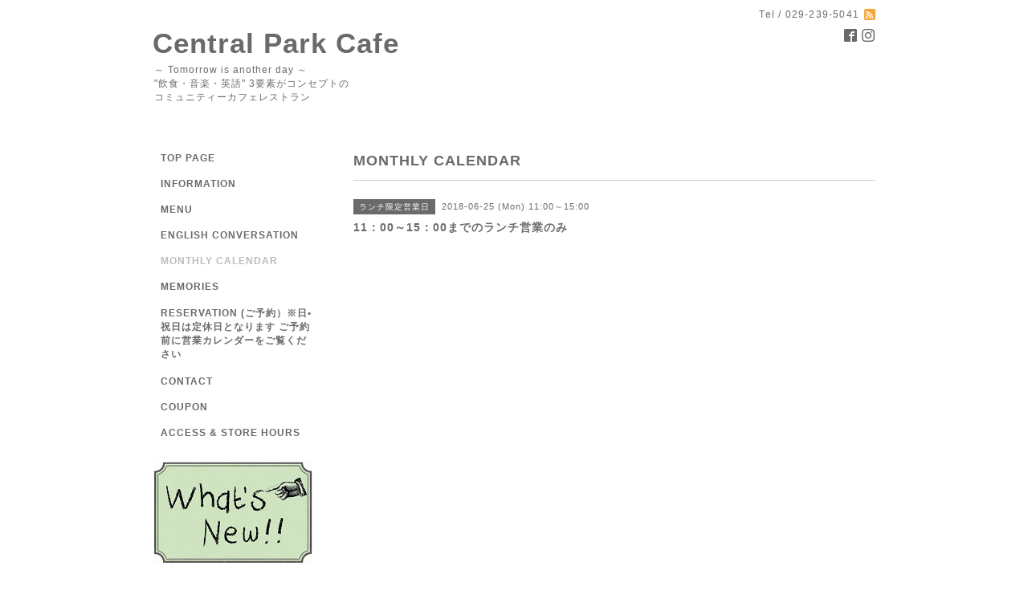

--- FILE ---
content_type: text/html; charset=utf-8
request_url: https://centralparkcafe2014.com/calendar/2077190
body_size: 2692
content:
<!DOCTYPE html PUBLIC "-//W3C//DTD XHTML 1.0 Transitional//EN" "http://www.w3.org/TR/xhtml1/DTD/xhtml1-transitional.dtd">
<html xmlns="http://www.w3.org/1999/xhtml" xml:lang="ja" lang="ja">
<head>
<meta http-equiv="content-type" content="text/html; charset=utf-8" />
<title>セントラルパークカフェ | Central Park Cafe |水戸市 </title>
<meta name="viewport" content="width=device-width, initial-scale=1, maximum-scale=1, user-scalable=yes" />
<meta name="keywords" content="{セントラルパークカフェ,水戸市,NY,CPC,カフェ,音楽,洋楽,英会話,english,水戸,水戸済生会,ニューヨーク,開江,小黒千春,beatles,ビートルズ,セントラル パーク カフェ,Central Park Cafe,赤塚,カフェ}" />
<meta name="description" content="{セントラルパークカフェは水戸市にある飲食・音楽・英語といった3要素がコンセプトのNYスタイルのコミュニティーカフェレストランです。}" />
<meta property="og:title" content="Central Park Cafe" />
<meta property="og:image" content="https://cdn.goope.jp/43660/161030225840ngua.png" />
<meta property="og:site_name" content="Central Park Cafe" />
<meta http-equiv="content-style-type" content="text/css" />
<meta http-equiv="content-script-type" content="text/javascript" />
<link rel="shortcut icon" href="//cdn.goope.jp/43660/161029174519-5814619f1d54c.ico" />
<link rel="alternate" type="application/rss+xml" title="Central Park Cafe / RSS" href="/feed.rss" />
<style type="text/css" media="all">@import "/style.css?285907-1488522254";</style>
<script type="text/javascript" src="/assets/jquery/jquery-1.9.1.min.js"></script>
<script type="text/javascript" src="/js/tooltip.js"></script>
<script type="text/javascript" src="/assets/responsiveslides/responsiveslides.min.js"></script>
<script type="text/javascript" src="/assets/colorbox/jquery.colorbox-min.js"></script>

    <script>
      $(document).ready(function(){
      $("#main").find(".thickbox").colorbox({rel:'thickbox',maxWidth: '98%'});
      });
    </script>

</head>

<body id="calendar">
<div id="wrapper">
<div id="wrapper_inner">

<!-- ヘッダー部分ここから // -->
<div id="header">
<div id="header_inner">


    <div class="shop_title">
      <div class="shop_rss shop_rss_sp"><a href="/feed.rss"><img src="/img/icon/rss2.png" /></a></div>
      <div class="shop_tel shop_tel_sp">Tel&nbsp;/&nbsp;029-239-5041</div>
      <div class="header_social_wrap">
        

        
        <a href="https://www.facebook.com/750543775060858" target="_blank">
          <span class="icon-facebook"></span>
        </a>
             

        
        <a href="https://www.instagram.com/central_park_cafe/" target="_blank">
          <span class="icon-instagram"></span>
        </a>
                      
      </div>   
    </div> 


  <div class="site_title">
    <h1 class="site_logo"><a href="https://centralparkcafe2014.com">Central Park Cafe</a></h1>
    <div class="site_description site_description_smartphone">   ～ Tomorrow is another day ～<br />
"飲食・音楽・英語" 3要素がコンセプトの<br />
コミュニティーカフェレストラン</div>
  </div>


</div>
</div>
<!-- // ヘッダー部分ここまで -->


<div id="contents">
<div id="contents_inner">


  <!-- メイン部分ここから -->
  <div id="main">
  <div id="main_inner">

    


    


    


    


    
    <!----------------------------------------------

      ページ：カレンダー

    ---------------------------------------------->
    <h2 class="page_title">MONTHLY CALENDAR</h2>

    


    
      <div class="schedule_detail">
        <div>
        <span class="schedule_detail_category">ランチ限定営業日</span>&nbsp; <span class="schedule_detail_date">2018-06-25 (Mon) 11:00～15:00</span>
        </div>
        <div class="schedule_detail_title">
          11：00～15：00までのランチ営業のみ
        </div>
        <div class="schedule_detail_body wysiwyg">
          
          
          <br class="clear" />
        </div>
      </div>
    

    


    


    


    

    

    


    


  </div>
  </div>
  <!-- // メイン部分ここまで -->

</div>
</div>
<!-- // contents -->


<!-- ナビゲーション部分ここから // -->
<div id="navi">
<div id="navi_inner">
  <ul>
    
    <li><a href="/"  class="navi_top">TOP PAGE</a></li>
    
    <li><a href="/info"  class="navi_info">INFORMATION</a></li>
    
    <li><a href="/menu"  class="navi_menu">MENU</a></li>
    
    <li><a href="/free/english_conversation"  class="navi_free free_105028">ENGLISH CONVERSATION</a></li>
    
    <li><a href="/calendar"  class="navi_calendar active">MONTHLY CALENDAR</a></li>
    
    <li><a href="/photo"  class="navi_photo">MEMORIES</a></li>
    
    <li><a href="/reservation"  class="navi_reservation">RESERVATION (ご予約）※日•祝日は定休日となります ご予約前に営業カレンダーをご覧ください</a></li>
    
    <li><a href="/contact"  class="navi_contact">CONTACT</a></li>
    
    <li><a href="/coupon"  class="navi_coupon">COUPON</a></li>
    
    <li><a href="/about"  class="navi_about">ACCESS & STORE HOURS</a></li>
    
  </ul>
  <br class="clear" />
</div>
<!-- ナビゲーションパーツここから // -->
<div id="navi_parts">
<div class="navi_parts_detail">
<a href="http://centralparkcafe2014.com/info" target="_blank"><img src="//cdn.goope.jp/43660/170122102220-5884094c05a4a.gif" alt="" /></a>
</div>
<div class="navi_parts_detail">
<a href="http://centralparkcafe2014.com/free/a_tune_for_today"><img src="//cdn.goope.jp/43660/161101165143-5818498f75f1c.png" alt="" /></a>
</div>
<div class="navi_parts_detail">
<a href="http://centralparkcafe2014.com/staff"><img src="//cdn.goope.jp/43660/170103031314-586a983ac83a7.png" alt="" /></a>
</div>
<div class="navi_parts_detail">
<a href="http://www.instagram.com/central_park_cafe/" target="_blank"><img src="//cdn.goope.jp/43660/161101162731-581843e3c8d76.png" alt="" /></a>
</div>
<div class="navi_parts_detail">
<a href="http://www.facebook.com/Centralparkcafe2014/" target="_blank"><img src="//cdn.goope.jp/43660/161101161908-581841eca0d54.png" alt="" /></a>
</div>
</div>

<!-- // ナビゲーションパーツここまで -->
</div>
<!-- // ナビゲーション部分ここまで -->


<!-- サイドバー部分ここから // -->
<div id="sidebar">
<div id="sidebar_inner">

  <div class="today_area today_area_smartphone">
    <div class="today_title">2026.01.26 Monday</div>
    
    <div class="today_schedule">
      <div class="today_schedule_title">
        <a href="/calendar/6553605"> 営業時間 11:00～17:00 (L.O.16:00)＊ディナー18:00～(前日15時までの完全予約制)</a>
      </div>
      <div class="today_schedule_body">
        
      </div>
       </div>
       
  </div>


  <div class="counter_area counter_area_smartphone">
    <div class="counter_title">カウンター</div>
    <div class="counter_today">
      Today&nbsp;:&nbsp;<span class="num">200</span>
    </div>
    <div class="counter_yesterday">
      Yesterday&nbsp;:&nbsp;<span class="num">819</span>
    </div>
    <div class="counter_total">
      Total&nbsp;:&nbsp;<span class="num">1604470</span>
    </div>
  </div>


  <div class="qr_area qr_area_smartphone">
    <div class="qr_title">携帯サイト</div>
    <div class="qr_img"><img src="//r.goope.jp/qr/cpc-mito"width="100" height="100" /></div>
  </div>

</div>
</div>
<!-- // サイドバー部分ここまで -->


<!-- フッター部分ここから // -->
<div id="footer">
<div id="footer_inner">

 <div class="shop_title_footer clearfix">
      <div class="shop_info_footer">
        <div class="shop_rss_footer shop_rss"><a href="/feed.rss"><img src="/img/icon/rss2.png" /></a></div>
        <div class="shop_name_footer">Central Park Cafe&nbsp; </div>
      </div>
      <div class="shop_tel_footer">029-239-5041</div>
  </div>

  <div class="copy_powered">

  <div class="copyright copyright_smartphone">&copy;2026 <a href="https://centralparkcafe2014.com">Central Park Cafe</a>. All Rights Reserved.</div>

  <div class="powered powered_smartphone">Powered by <a href="https://goope.jp/">グーペ</a> / <a href="https://admin.goope.jp/">Admin</a></div>

  </div>

  <br class="clear" />

</div>
</div>
<!-- // フッター部分ここまで -->

</div>
</div>

</body>
</html>
